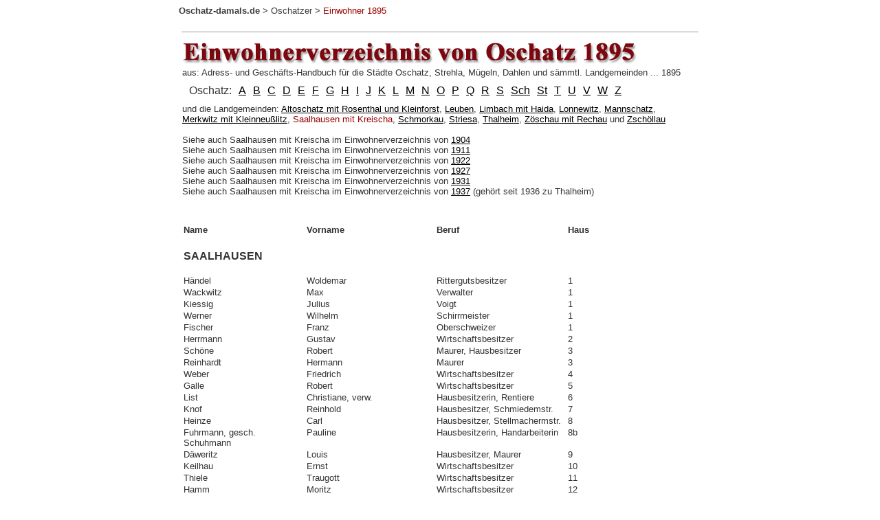

--- FILE ---
content_type: text/html
request_url: https://www.oschatz-damals.de/ad/95_saalhausen.html
body_size: 25360
content:
<!doctype html PUBLIC "-//W3C//DTD html 4.0 transitional//EN">
<html>
<head>
   <meta http-equiv="Content-Type" content="text/html; charset=iso-8859-1">
   <meta name="Author" content="Horst Kohl">
   <meta name="GENERATOR" content="Namo WebEditor v6.0">
   <title>Oschatz-damals - Adressen 1895</title>
<style type="text/css"> html {overflow-y: scroll;}</style>
</head>
<body text="#333333" bgcolor="#ffffff" link="#000000" vlink="#333333" alink="#000000">

<table border="0" align="center" cellpadding="0" cellspacing="0" width="760">
	<tr>
		<td><font face="Arial" size=-1><a href="../index.htm" style="color: rgb(60,60,60); text-decoration: none"><b>Oschatz-damals.de</b></a> &gt;
		<a href="../Oschatzer.html" style="color: rgb(60,60,60); text-transform: none; text-decoration: none">Oschatzer</a> &gt;
		<a href="95a.html" style="color: rgb(153,0,0); text-transform: none; text-decoration: none">Einwohner 1895<br><br></a></font></td>
    </tr>
</table>
<hr SIZE=1 WIDTH="750">
<table BORDER=0 WIDTH="750" align="center">
    <tr valign="top">
        <td VALIGN=TOP>              
<img src="einwohner95.gif" width="750" height="40" border="0"><br><font size="2" face="Arial">aus: Adress- und Geschäfts-Handbuch für die Städte Oschatz, Strehla, Mügeln, Dahlen und sämmtl. Landgemeinden ... 1895</font>
                
                
            <table BORDER=0 CELLSPACING=10 CELLPADDING=0>
                <tr align="center">
                    <td><font face="Arial">Oschatz:</font></td>
                    <td><font face="Arial"><a href="95a.html">A</a></font></td>
                    <td><font face="Arial"><a href="95b.html" target="_top">B</a></font></td>
                    <td><font face="Arial"><a href="95c.html" target="_top">C</a></font></td>
                    <td><font face="Arial"><a href="95d.html" target="_top">D</a></font></td>
                    <td><font face="Arial"><a href="95e.html" target="_top">E</a></font></td>
                    <td><font face="Arial"><a href="95f.html" target="_top">F</a></font></td>
                    <td><font face="Arial"><a href="95g.html" target="_top">G</a></font></td>
                    <td><font face="Arial"><a href="95h.html" target="_top">H</a></font></td>
                    <td><font face="Arial"><a href="95j.html" target="_top">I</a></font></td>
                    <td><font face="Arial"><a href="95j.html" target="_top">J</a></font></td>
                    <td><font face="Arial"><a href="95k.html" target="_top">K</a></font></td>
                    <td><font face="Arial"><a href="95l.html" target="_top">L</a></font></td>
                    <td><font face="Arial"><a href="95m.html" target="_top">M</a></font></td>
                    <td><font face="Arial"><a href="95n.html" target="_top">N</a></font></td>
                    <td><font face="Arial"><a href="95o.html" target="_top">O</a></font></td>
                    <td><font face="Arial"><a href="95p.html" target="_top">P</a></font></td>
                    <td><font face="Arial"><a href="95q.html" target="_top">Q</a></font></td>
                    <td><font face="Arial"><a href="95r.html" target="_top">R</a></font></td>
                    <td><font face="Arial"><a href="95s.html" target="_top">S</a></font></td>
                    <td><font face="Arial"><a href="95sch.html" target="_top">Sch</a></font></td>
                    <td><font face="Arial"><a href="95st.html" target="_top">St</a></font></td>
                    <td><font face="Arial"><a href="95t.html" target="_top">T</a></font></td>
                    <td><font face="Arial"><a href="95u.html" target="_top">U</a></font></td>
                    <td><font face="Arial"><a href="95v.html" target="_top">V</a></font></td>
                    <td><font face="Arial"><a href="95w.html" target="_top">W</a></font></td>
                    <td><font face="Arial"><a href="95z.html" target="_top">Z</a></font></td>
                </tr>
            </table>
<font size="2" face="Arial">und die Landgemeinden: <a href="95_altoschatz.html">Altoschatz mit Rosenthal und Kleinforst</a>, <a href="95_leuben.html">Leuben</a>, <a href="95_limbach.html">Limbach mit Haida</a>, <a href="95_lonnewitz.html">Lonnewitz</a>, <a href="95_mannschatz.html">Mannschatz</a>,<a href="95_merkwitz.html"><br>Merkwitz mit Kleinneußlitz</a>, </font><font size="2" face="Arial" color="#990000">Saalhausen mit Kreischa</font><font size="2" face="Arial">, <a href="95_schmorkau.html">Schmorkau</a>, <a href="95_striesa.html">Striesa</a>, <a href="95_thalheim.html">Thalheim</a>, <a href="95_zoeschau.html">Zöschau mit Rechau</a> und <a href="95_zschoellau.html">Zschöllau</a><br><br>Siehe auch Saalhausen mit Kreischa im Einwohnerverzeichnis von <a href="04_saalhausen.html">1904</a><br>Siehe auch Saalhausen mit Kreischa im Einwohnerverzeichnis von <a href="11_saalhausen.html">1911</a><br>Siehe auch Saalhausen mit Kreischa im Einwohnerverzeichnis von <a href="22_saalhausen.html">1922</a><br>Siehe auch Saalhausen mit Kreischa im Einwohnerverzeichnis von <a href="27_saalhausen.html">1927</a><br>Siehe auch Saalhausen mit Kreischa im Einwohnerverzeichnis von <a href="31_saalhausen.html">1931</a><br>Siehe auch Saalhausen mit Kreischa im Einwohnerverzeichnis von <a href="37_thalheim.html#Saalhausen">1937</a> (gehört seit 1936 zu Thalheim)</font></td>
    </tr>
</table>

<br>&nbsp;
<center>
    <table BORDER=0 CELLSPACING=2 CELLPADDING=0 COLS=4 WIDTH="750">
        <tr valign="top">
            <td width="180"><b><font face="Arial"><font size=-1>Name</font></font></b></td>
            <td width="190"><b><font face="Arial"><font size=-1>Vorname</font></font></b></td>
            <td width="190"><b><font face="Arial"><font size=-1>Beruf</font></font></b></td>
            <td width="190"><b><font face="Arial"><font size=-1>Haus</font></font></b></td>
        </tr>

        <tr valign="top">
            <td width="180">&nbsp;</td>
            <td width="190">&nbsp;</td>
            <td width="190">&nbsp;</td>
            <td width="190">&nbsp;</td>
        </tr>
        <tr valign="top">
            <td width="180"><b><font size="3" face="Arial">SAALHAUSEN</font></b></td>
            <td width="190">&nbsp;</td>
            <td width="190">&nbsp;</td>
            <td width="190">&nbsp;</td>
        </tr>
        <tr valign="top">
            <td width="180"><font size="2" face="Arial">&nbsp;</font></td>
            <td width="190"><font size="2" face="Arial">&nbsp;</font></td>
            <td width="190"><font size="2" face="Arial">&nbsp;</font></td>
            <td width="190"><font size="2" face="Arial">&nbsp;</font></td>
        </tr>

        <tr valign="top">
            <td width="180"><font size="2" face="Arial">Händel</font></td>
            <td width="190"><font size="2" face="Arial">Woldemar</font></td>
            <td width="190"><font size="2" face="Arial">Rittergutsbesitzer</font></td>
            <td width="190"><font size="2" face="Arial">1</font></td>
        </tr>
        <tr valign="top">
            <td width="180"><font size="2" face="Arial">Wackwitz</font></td>
            <td width="190"><font size="2" face="Arial">Max</font></td>
            <td width="190"><font size="2" face="Arial">Verwalter</font></td>
            <td width="190"><font size="2" face="Arial">1</font></td>
        </tr>
        <tr valign="top">
            <td width="180"><font size="2" face="Arial">Kiessig</font></td>
            <td width="190"><font size="2" face="Arial">Julius</font></td>
            <td width="190"><font size="2" face="Arial">Voigt</font></td>
            <td width="190"><font size="2" face="Arial">1</font></td>
        </tr>
        <tr valign="top">
            <td width="180"><font size="2" face="Arial">Werner</font></td>
            <td width="190"><font size="2" face="Arial">Wilhelm</font></td>
            <td width="190"><font size="2" face="Arial">Schirrmeister</font></td>
            <td width="190"><font size="2" face="Arial">1</font></td>
        </tr>
        <tr valign="top">
            <td width="180"><font size="2" face="Arial">Fischer</font></td>
            <td width="190"><font size="2" face="Arial">Franz</font></td>
            <td width="190"><font size="2" face="Arial">Oberschweizer</font></td>
            <td width="190"><font size="2" face="Arial">1</font></td>
        </tr>
        <tr valign="top">
            <td width="180"><font size="2" face="Arial">Herrmann</font></td>
            <td width="190"><font size="2" face="Arial">Gustav</font></td>
            <td width="190"><font size="2" face="Arial">Wirtschaftsbesitzer</font></td>
            <td width="190"><font size="2" face="Arial">2</font></td>
        </tr>
        <tr valign="top">
            <td width="180"><font size="2" face="Arial">Schöne</font></td>
            <td width="190"><font size="2" face="Arial">Robert</font></td>
            <td width="190"><font size="2" face="Arial">Maurer, Hausbesitzer</font></td>
            <td width="190"><font size="2" face="Arial">3</font></td>
        </tr>
        <tr valign="top">
            <td width="180"><font size="2" face="Arial">Reinhardt</font></td>
            <td width="190"><font size="2" face="Arial">Hermann</font></td>
            <td width="190"><font size="2" face="Arial">Maurer</font></td>
            <td width="190"><font size="2" face="Arial">3</font></td>
        </tr>
        <tr valign="top">
            <td width="180"><font size="2" face="Arial">Weber</font></td>
            <td width="190"><font size="2" face="Arial">Friedrich</font></td>
            <td width="190"><font size="2" face="Arial">Wirtschaftsbesitzer</font></td>
            <td width="190"><font size="2" face="Arial">4</font></td>
        </tr>
        <tr valign="top">
            <td width="180"><font size="2" face="Arial">Galle</font></td>
            <td width="190"><font size="2" face="Arial">Robert</font></td>
            <td width="190"><font size="2" face="Arial">Wirtschaftsbesitzer</font></td>
            <td width="190"><font size="2" face="Arial">5</font></td>
        </tr>
        <tr valign="top">
            <td width="180"><font size="2" face="Arial">List</font></td>
            <td width="190"><font size="2" face="Arial">Christiane, verw.</font></td>
            <td width="190"><font size="2" face="Arial">Hausbesitzerin, Rentiere</font></td>
            <td width="190"><font size="2" face="Arial">6</font></td>
        </tr>
        <tr valign="top">
            <td width="180"><font size="2" face="Arial">Knof</font></td>
            <td width="190"><font size="2" face="Arial">Reinhold</font></td>
            <td width="190"><font size="2" face="Arial">Hausbesitzer, Schmiedemstr.</font></td>
            <td width="190"><font size="2" face="Arial">7</font></td>
        </tr>
        <tr valign="top">
            <td width="180"><font size="2" face="Arial">Heinze</font></td>
            <td width="190"><font size="2" face="Arial">Carl</font></td>
            <td width="190"><font size="2" face="Arial">Hausbesitzer, Stellmachermstr.</font></td>
            <td width="190"><font size="2" face="Arial">8</font></td>
        </tr>
        <tr valign="top">
            <td width="180"><font size="2" face="Arial">Fuhrmann, gesch. Schuhmann</font></td>
            <td width="190"><font size="2" face="Arial">Pauline</font></td>
            <td width="190"><font size="2" face="Arial">Hausbesitzerin, Handarbeiterin</font></td>
            <td width="190"><font size="2" face="Arial">8b</font></td>
        </tr>
        <tr valign="top">
            <td width="180"><font size="2" face="Arial">Däweritz</font></td>
            <td width="190"><font size="2" face="Arial">Louis</font></td>
            <td width="190"><font size="2" face="Arial">Hausbesitzer, Maurer</font></td>
            <td width="190"><font size="2" face="Arial">9</font></td>
        </tr>
        <tr valign="top">
            <td width="180"><font size="2" face="Arial">Keilhau</font></td>
            <td width="190"><font size="2" face="Arial">Ernst</font></td>
            <td width="190"><font size="2" face="Arial">Wirtschaftsbesitzer</font></td>
            <td width="190"><font size="2" face="Arial">10</font></td>
        </tr>
        <tr valign="top">
            <td width="180"><font size="2" face="Arial">Thiele</font></td>
            <td width="190"><font size="2" face="Arial">Traugott</font></td>
            <td width="190"><font size="2" face="Arial">Wirtschaftsbesitzer</font></td>
            <td width="190"><font size="2" face="Arial">11</font></td>
        </tr>
        <tr valign="top">
            <td width="180"><font size="2" face="Arial">Hamm</font></td>
            <td width="190"><font size="2" face="Arial">Moritz</font></td>
            <td width="190"><font size="2" face="Arial">Wirtschaftsbesitzer</font></td>
            <td width="190"><font size="2" face="Arial">12</font></td>
        </tr>
        <tr valign="top">
            <td width="180"><font size="2" face="Arial">Wetzig</font></td>
            <td width="190"><font size="2" face="Arial">Oskar</font></td>
            <td width="190"><font size="2" face="Arial">Wirtschaftsbesitzer</font></td>
            <td width="190"><font size="2" face="Arial">12b</font></td>
        </tr>
        <tr valign="top">
            <td width="180"><font size="2" face="Arial">Hänsel</font></td>
            <td width="190"><font size="2" face="Arial">Traugott</font></td>
            <td width="190"><font size="2" face="Arial">Auszügler</font></td>
            <td width="190"><font size="2" face="Arial">12b</font></td>
        </tr>
        <tr valign="top">
            <td width="180"><font size="2" face="Arial">Kühne</font></td>
            <td width="190"><font size="2" face="Arial">Hermann</font></td>
            <td width="190"><font size="2" face="Arial">Hausbesitzer, Maurer</font></td>
            <td width="190"><font size="2" face="Arial">13</font></td>
        </tr>
        <tr valign="top">
            <td width="180"><font size="2" face="Arial">Kirbach</font></td>
            <td width="190"><font size="2" face="Arial">Oswald</font></td>
            <td width="190"><font size="2" face="Arial">Gasthofsbesitzer</font></td>
            <td width="190"><font size="2" face="Arial">14</font></td>
        </tr>
        <tr valign="top">
            <td width="180"><font size="2" face="Arial">Gasch</font></td>
            <td width="190"><font size="2" face="Arial">Hermann</font></td>
            <td width="190"><font size="2" face="Arial">Hofedrescher</font></td>
            <td width="190"><font size="2" face="Arial">15</font></td>
        </tr>
        <tr valign="top">
            <td width="180"><font size="2" face="Arial">Haupt</font></td>
            <td width="190"><font size="2" face="Arial">Ehregott</font></td>
            <td width="190"><font size="2" face="Arial">Hofedrescher</font></td>
            <td width="190"><font size="2" face="Arial">15</font></td>
        </tr>
        <tr valign="top">
            <td width="180"><font size="2" face="Arial">Paulick</font></td>
            <td width="190"><font size="2" face="Arial">Johann</font></td>
            <td width="190"><font size="2" face="Arial">Hofedrescher</font></td>
            <td width="190"><font size="2" face="Arial">15</font></td>
        </tr>
        <tr valign="top">
            <td width="180"><font size="2" face="Arial">Badock</font></td>
            <td width="190"><font size="2" face="Arial">Ernst</font></td>
            <td width="190"><font size="2" face="Arial">Hofedrescher</font></td>
            <td width="190"><font size="2" face="Arial">15</font></td>
        </tr>
        <tr valign="top">
            <td width="180"><font size="2" face="Arial">Wagner</font></td>
            <td width="190"><font size="2" face="Arial">Paul</font></td>
            <td width="190"><font size="2" face="Arial">Hofedrescher</font></td>
            <td width="190"><font size="2" face="Arial">15</font></td>
        </tr>
        <tr valign="top">
            <td width="180"><font size="2" face="Arial">Lohse</font></td>
            <td width="190"><font size="2" face="Arial">August</font></td>
            <td width="190"><font size="2" face="Arial">Hofedrescher</font></td>
            <td width="190"><font size="2" face="Arial">15</font></td>
        </tr>
        <tr valign="top">
            <td width="180"><font size="2" face="Arial">Seidel</font></td>
            <td width="190"><font size="2" face="Arial">August</font></td>
            <td width="190"><font size="2" face="Arial">Nachtwächter, Handarbeiter</font></td>
            <td width="190"><font size="2" face="Arial">16</font></td>
        </tr>
        <tr valign="top">
            <td width="180"><font size="2" face="Arial">Friede</font></td>
            <td width="190"><font size="2" face="Arial">Marie, verw.</font></td>
            <td width="190"><font size="2" face="Arial">Handarbeiterin</font></td>
            <td width="190"><font size="2" face="Arial">16</font></td>
        </tr>
        <tr valign="top">
            <td width="180"><font size="2" face="Arial">&nbsp;</font></td>
            <td width="190"><font size="2" face="Arial">&nbsp;</font></td>
            <td width="190"><font size="2" face="Arial">&nbsp;</font></td>
            <td width="190"><font size="2" face="Arial">&nbsp;</font></td>
        </tr>
        <tr valign="top">
            <td width="180"><font size="3" face="Arial"><b>KREISCHA</b></font></td>
            <td width="190"><font size="2" face="Arial">&nbsp;</font></td>
            <td width="190"><font size="2" face="Arial">&nbsp;</font></td>
            <td width="190"><font size="2" face="Arial">&nbsp;</font></td>
        </tr>
        <tr valign="top">
            <td width="180"><font size="2" face="Arial">&nbsp;</font></td>
            <td width="190"><font size="2" face="Arial">&nbsp;</font></td>
            <td width="190"><font size="2" face="Arial">&nbsp;</font></td>
            <td width="190"><font size="2" face="Arial">&nbsp;</font></td>
        </tr>
        <tr valign="top">
            <td width="180"><font size="2" face="Arial">Friede</font></td>
            <td width="190"><font size="2" face="Arial">Heinrich</font></td>
            <td width="190"><font size="2" face="Arial">Mühlenbesitzer</font></td>
            <td width="190"><font size="2" face="Arial">1</font></td>
        </tr>
        <tr valign="top">
            <td width="180"><font size="2" face="Arial">Schroth</font></td>
            <td width="190"><font size="2" face="Arial">Reinhold</font></td>
            <td width="190"><font size="2" face="Arial">Rentier</font></td>
            <td width="190"><font size="2" face="Arial">1</font></td>
        </tr>
        <tr valign="top">
            <td width="180"><font size="2" face="Arial">Weinert</font></td>
            <td width="190"><font size="2" face="Arial">Wilhemine, verw.</font></td>
            <td width="190"><font size="2" face="Arial">Handarbeiterin</font></td>
            <td width="190"><font size="2" face="Arial">1</font></td>
        </tr>
        <tr valign="top">
            <td width="180"><font size="2" face="Arial">Schulze</font></td>
            <td width="190"><font size="2" face="Arial">Richard</font></td>
            <td width="190"><font size="2" face="Arial">Wirtschaftsbesitzer</font></td>
            <td width="190"><font size="2" face="Arial">2</font></td>
        </tr>
        <tr valign="top">
            <td width="180"><font size="2" face="Arial">Schulze</font></td>
            <td width="190"><font size="2" face="Arial">Sophie, verw.</font></td>
            <td width="190"><font size="2" face="Arial">Auszüglerin</font></td>
            <td width="190"><font size="2" face="Arial">2</font></td>
        </tr>
        <tr valign="top">
            <td width="180"><font size="2" face="Arial">Höppner</font></td>
            <td width="190"><font size="2" face="Arial">Ernst</font></td>
            <td width="190"><font size="2" face="Arial">Wirtschaftsbesitzer</font></td>
            <td width="190"><font size="2" face="Arial">3</font></td>
        </tr>
        <tr valign="top">
            <td width="180"><font size="2" face="Arial">Claus</font></td>
            <td width="190"><font size="2" face="Arial">Clemens</font></td>
            <td width="190"><font size="2" face="Arial">Wirtschaftsbes., Butterhändler</font></td>
            <td width="190"><font size="2" face="Arial">4</font></td>
        </tr>
        <tr valign="top">
            <td width="180"><font size="2" face="Arial">Herbst</font></td>
            <td width="190"><font size="2" face="Arial">Oswald</font></td>
            <td width="190"><font size="2" face="Arial">Wirtschaftsbesitzer</font></td>
            <td width="190"><font size="2" face="Arial">5</font></td>
        </tr>
        <tr valign="top">
            <td width="180"><font size="2" face="Arial">Herbst</font></td>
            <td width="190"><font size="2" face="Arial">Sophie, verw.</font></td>
            <td width="190"><font size="2" face="Arial">Auszüglerin</font></td>
            <td width="190"><font size="2" face="Arial">5</font></td>
        </tr>
        <tr valign="top">
            <td width="180"><font size="2" face="Arial">Rülke</font></td>
            <td width="190"><font size="2" face="Arial">Reinhold</font></td>
            <td width="190"><font size="2" face="Arial">Gutsbesitzer</font></td>
            <td width="190"><font size="2" face="Arial">6</font></td>
        </tr>
        <tr valign="top">
            <td width="180"><font size="2" face="Arial">Stelzner</font></td>
            <td width="190"><font size="2" face="Arial">Ernst</font></td>
            <td width="190"><font size="2" face="Arial">Wirtschaftsbesitzer, Musikus, Landschlachter</font></td>
            <td width="190"><font size="2" face="Arial">7</font></td>
        </tr>
        <tr valign="top">
            <td width="180"><font size="2" face="Arial">Stelzner</font></td>
            <td width="190"><font size="2" face="Arial">Richard</font></td>
            <td width="190"><font size="2" face="Arial">Fabriktischler</font></td>
            <td width="190"><font size="2" face="Arial">7</font></td>
        </tr>
        <tr valign="top">
            <td width="180"><font size="2" face="Arial">Körner</font></td>
            <td width="190"><font size="2" face="Arial">Alma</font></td>
            <td width="190"><font size="2" face="Arial">Gutsbesitzerin</font></td>
            <td width="190"><font size="2" face="Arial">8</font></td>
        </tr>
        <tr valign="top">
            <td width="180"><font size="2" face="Arial">Körner</font></td>
            <td width="190"><font size="2" face="Arial">Christiane, verw.</font></td>
            <td width="190"><font size="2" face="Arial">Rentiere</font></td>
            <td width="190"><font size="2" face="Arial">8</font></td>
        </tr>
        <tr valign="top">
            <td width="180"><font size="2" face="Arial">Einbock</font></td>
            <td width="190"><font size="2" face="Arial">Friedrich</font></td>
            <td width="190"><font size="2" face="Arial">Hausbesitzer, Rentier</font></td>
            <td width="190"><font size="2" face="Arial">9</font></td>
        </tr>
        <tr valign="top">
            <td width="180"><font size="2" face="Arial">Hoffmann</font></td>
            <td width="190"><font size="2" face="Arial">Paul</font></td>
            <td width="190"><font size="2" face="Arial">Fabrikarbeiter</font></td>
            <td width="190"><font size="2" face="Arial">9</font></td>
        </tr>
    </table>
    <p>&nbsp;</p>


</center><hr size="1" width="750">
<table border="0" align="center" width="750" cellpadding="0" cellspacing="0">
    <tr valign="top">
        <td width="112"><font size="1" face="Arial"><b>© 1998 - 2026</b></font></td>
        <td width="432"><font size="1" face="Arial">
		<a href="../sitemap.html">Inhalt</a> |
		<a href="../neues.htm">Neues</a> |
		<a href="../person_1.htm">über mich</a> |
        <a href="../ungeklaertes.html">Ungeklärtes</a> |
		<a href="../impressum.html">Impressum</a> | 
		<a href="../daten.html">Datenschutzerklärung</a> |
		<a href="../links.htm">Links</a></font></td>
        <td width="206"><table cellpadding=0 cellspacing=0 border=0 align="right">
        	<tr>
                <td align="right">
                    <form style="margin:0px" action="https://search.freefind.com/find.html" method="get" target="_self">
					<input type="hidden" name="si" value="34692193">
					<input type="hidden" name="pid" value="r">
					<input type="hidden" name="n" value="0">
					<input type="hidden" name="_charset_" value="">
					<input type="hidden" name="bcd" value="&#247;">
					<input type="text" name="query" size="18">
					<input type="submit" value="Suche"></form></td>        
                </tr>
            </table>
		</td>
    </tr>
</table>

</body>
</html>